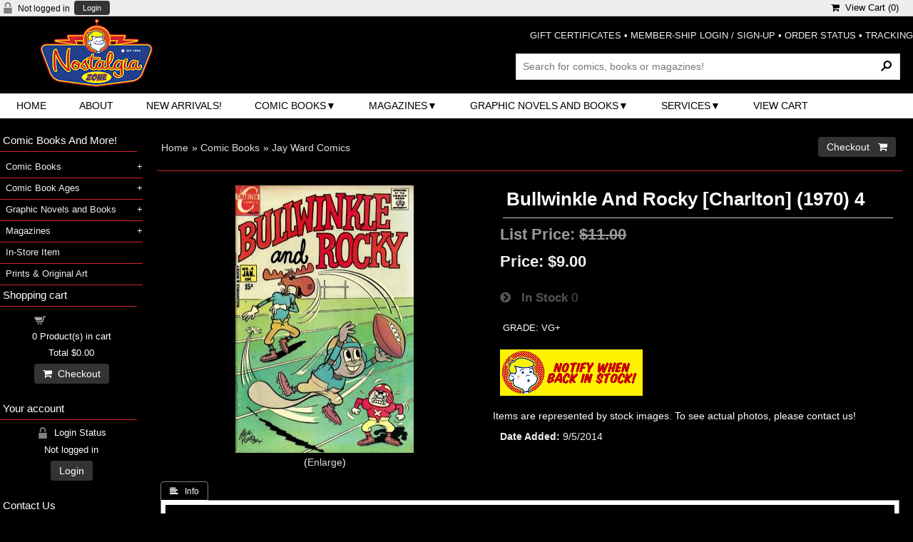

--- FILE ---
content_type: text/html
request_url: https://www.nostalgiazone.com/proddetail.asp?prod=BullwinkleRocky%281970%290004%28C%29JayW
body_size: 55574
content:
<!DOCTYPE html>
<html><!-- #BeginTemplate "Templates/project.dwt" --><!-- DW6 -->
<head>

<meta charset="utf-8">
<meta name="viewport" content="width=device-width, initial-scale=1">
<!-- #BeginEditable "doctitle" -->
<title>Nostalgia Zone Buy, Sell and Trade: Bullwinkle And Rocky [Charlton] (1970) 4</title>
<meta name="Description" content="GRADE: VG+">
<!-- #EndEditable -->
<script async src="https://www.googletagmanager.com/gtag/js?id=G-JQDS2BBZEC"></script><script>	window.dataLayer = window.dataLayer || [];	function gtag(){dataLayer.push(arguments);}	gtag('js', new Date());	gtag('config', 'G-JQDS2BBZEC');</script>

<link href="css/ectcart.css?ver=116202582412AM" rel="stylesheet" type="text/css" />
<script src="js/ectcart.js?ver=116202582412AM"></script>

<link href="css/ectstylebase.css?ver=116202582412AM" rel="stylesheet" type="text/css" />

<link href="css/ectstyleproduct2.css?ver=116202582412AM" rel="stylesheet" type="text/css" />

<link href="css/ectstyleqbuy1.css?ver=116202582412AM" rel="stylesheet" type="text/css" />

<link href="css/ectstyledetails1.css?ver=116202582412AM" rel="stylesheet" type="text/css" />
<style>div.reviewprod,div.scwrap,div.scprice,div.sccarttotal,div.minicartcnt,div.ectsoftwrapper,div.qbuywrapper,div.tabpanelcontent,ul.TabbedPanelsTabGroup > li.TabbedPanelsTab,div.minimailsignup,select.prodfilter:not([multiple]), select.prodoption:not([multiple]){background-color:#000;color: #FFF;}a.ectlink:link,a.ectlink:visited,a.ectlink:active,li.ectmenuhassub1 > a{color:#EEE;}div.detaildescription,div.detailshortdescription{color:#FFF;background-color:#000}div.detailname h1{color:#FFF;}div.prodprice,div.prodid,div.prodcurrency,div.prodsku,div.proddateadded,div.prodmanufacturer,div.proddescription,div.ectbreadcrumb,div.catdesc{color:#EEE;}div.detailprice,div.detailid,div.detailcurrency,div.detailsku,div.detaildateadded,div.detailmanufacturer,div.reviews,div.previousnext,div.optiontext{color:#EEE;}div.category{width:49%;}
@media screen and (max-width: 800px) {div.category{width:99%;}}
div.product{width:32.3333333333333%;}
@media screen and (max-width: 800px) {div.product{width:49%;}}
@media screen and (max-width: 480px) {div.product{width:99%;}}
</style>
<link href="css/style.css" rel="stylesheet">
<link rel="stylesheet" href="https://cdnjs.cloudflare.com/ajax/libs/font-awesome/4.7.0/css/font-awesome.min.css">
<!-- #BeginEditable "head" -->
<meta property="og:type" content="product" />
<meta property="og:image" content="https://www.nostalgiazone.com/prodimages/large/BullwinkleRocky(1970)0004(C)JayW-1.jpg">

<link href="SpryAssets/SpryTabbedPanels.css" rel="stylesheet" type="text/css" />
<script src="SpryAssets/SpryTabbedPanels.js"></script>
<!-- #EndEditable -->
<script>
	ect_megamenu('#FFF');
</script>
</head>

<body>
<div id="maincontainer">
  <div class="topsocial">
    <div class="topleftlinks">
      
<script>
var sfextensionabs='asp',
	xxPlsEntr="Please enter a value in the field",xxValEm="Please enter a valid email address.",xxRecapt="Please show you are a real human by completing the reCAPTCHA test",xxEFEm="Your Email",
	xxEFNam="Your Name",xxEFCmt="Your Comments",xxContUs="Contact Us",xxAskQue="&#xf27a; &nbsp;&nbsp;Ask A Question",xxCUBlur="Ask us a question about any of our store products or services and we\'ll get back to you right away.",
	xxEmFrnd="&#xf0e0; &nbsp;&nbsp;Email A Friend",xxEFBlr="Let your friends know all about the great deals that are on offer at this site. Just fill in the details below and click &quot;Send&quot;.",xxAccSuc="Your account was created successfully",xxMinLen="Please enter at least 6 characters in the field",
	xxAQBlr="Ask us a question about any of our store products and we'll get back to you right away.",xxPwd="Password",xxNow="now",xxInSecs="in %s seconds",xxName="Full Name",
	xxFulNam="This message will not be shown again.\nPlease be sure to enter your first and last name in the field",xxLOSuc="You have logged out successfully!",xxLISuc="Login Successful!",xxMesSuc="Your message was delivered successfully.";
var clientaddressoncreateacct=false,extraclientfield1="",extraclientfield2="",
	extraclientfield1required=false,extraclientfield2required=false,
	loginhash='3c047f3a52c6778cbdc83d966e3f2574aef772c11a3befda840bdf18c8572559',
	customeraccounturl="",
	recaptchasitekey='',nacaptchawidgetid='',nacaptchaok=false,nacaptcharesponse=false,contactcaptchawidgetid='',contactcaptchaok=false,contactcaptcharesponse=false,askqproductid='',
	lastloginattempt,checkedfullname=false,contactusthanks="",emailfriendthanks="",askaquestionthanks="",
	recaptchaenabled2=false,recaptchaenabled8=false,nocustomerloginpwlimit=false,
	nomailinglist=false,
	storeurlssl="",checkoutmode="",
	clientloginref="",clientloginref_sess="",

	loginrefurl=[];
</script>
<div id="softopaquediv" class="ectopaque" style="display:none" onclick="if(event.target==this)hideaccounts()" tabindex="0"><div class="ectsoftwrapper"><div class="scart scclose" role="img" onclick="hideaccounts()" title="Close Window"></div>
<div style="display:none;text-align:center" id="ectsoftpreload"><img style="margin:30px" src="images/preloader.gif" alt="Loading" class="ectpreloader"><br><br><input style="font-size:16px" class="ectbutton" type="button" value="Pause" onclick="document.getElementById('ectloadinggif').src='images/preloader.png'"></div>
<div id="ectsfsuccess" class="ectsfsuccess"></div>
<div class="sfcontact" id="ectcontactdiv" style="display:none">
<div class="softformheader" id="cuheader"></div>
<div id="contactblurb" class="contactblurb"></div>
<div class="ectsf2col"><div class="redstar"><label class="ectlabel" for="yourname">Your Name</label></div><div><input type="text" id="yourname" placeholder="Your Name" aria-required="true"></div></div>
<div class="ectsf2col"><div class="redstar"><label class="ectlabel" for="youremail">Your Email</label></div><div><input type="text" id="youremail" placeholder="Your Email" aria-required="true"></div></div>
<div class="ectsf2col"><div class="redstar"><label class="ectlabel" for="yourcomments">Your Comments</label></div><div><textarea class="softcomments" id="yourcomments" placeholder="Your Comments" aria-required="true"></textarea></div></div>
<div class="softformsend"><button type="button" class="ectbutton " id="contactsend" onclick="">Send</button><button type="button" class="ectbutton" onclick="hideaccounts()">Close Window</button></div>
</div>
<div class="sflogin" id="loginacctdiv" style="display:none">
<div class="softformheader" id="liaccterrordiv">Login Details</div>
<div class="ectsf2col"><div class="redstar"><label class="ectlabel" for="liemail">Email</label></div><div><input type="email" id="liemail" placeholder="Email" aria-required="true" disabled></div></div>
<div class="ectsf2col"><div class="redstar"><label class="ectlabel" for="lipass">Password</label></div><div><input type="password" id="lipass" placeholder="Password" aria-required="true" autocomplete="off"></div></div>
<div class="ectsf2col"><div class="softformjright"><input type="checkbox" class="ectcheckbox" id="licook"></div><div><label class="ectlabel" for="licook">Remember login on this computer?</label></div></div>
<div class="softformsend"><input type="button" value="Submit" class="ectbutton cartaccountlogin" id="cartaccountlogin" onclick="checkloginaccount()"><input type="button" value="New Account" class="ectbutton newaccount" onclick="displaynewaccount()"><input type="button" value="Forgot Password?" class="ectbutton forgotpassword" onclick="ectgonoabs('clientlogin.asp?mode=lostpassword')"></div>
</div>
<div class="sfnewaccount" id="newacctdiv" style="display:none">
<div class="softformheader" id="accounterrordiv">New Account</div>
<div class="ectsf2col"><div class="redstar"><label class="ectlabel" for="naname">Full Name</label></div><div><input type="text" id="naname" placeholder="Full Name" aria-required="true"></div></div>
<div class="ectsf2col"><div class="redstar"><label class="ectlabel" for="naemail">Email</label></div><div><input type="email" id="naemail" placeholder="Email" aria-required="true"></div></div>
<div class="ectsf2col"><div class="redstar"><label class="ectlabel" for="pass">Password</label></div><div><input type="password" id="pass" placeholder="Password" autocomplete="off" aria-required="true"></div></div>
<div class="ectsf2col">
<div class="softformjright"><input type="checkbox" class="ectcheckbox" id="allowemail" value="ON"></div>
<div><label class="ectlabel" for="allowemail">Allow Promotional Emails</label><div class="cartacclogineverdivulge">(We will never divulge your email to a 3rd party)</div></div>
</div>
<div class="softformsend"><input type="button" value="Create Account" class="ectbutton createaccount" onclick="checknewaccount()"></div>
</div>
</div>
</div>
<script>document.body.appendChild(ectById("softopaquediv"));</script>
<div class="minicartoneline">
	<div class="minicartoneline1"><img src="images/minipadlock.png" alt=""></div>

	<div class="minicartoneline2">Not logged in</div>
	<div class="minicartoneline3"><button type="button" class="ectbutton ectlink mincart" onclick="displayloginaccount()">Login</button></div>

</div>

    </div>
    
<div class="ectdp_minicartmainwrapper_ct" id="ectdp_minicartmainwrapper_ct">

<div class="ectdp_minicartmainwrapper">
    
	<div class="minicartcnt_dp ectdp_minicartopen" onmouseover="domcopen()" onmouseout="startmcclosecount()">
	<img src="images/arrow-down.png" style="vertical-align:text-top;" width="16" height="16" alt="Shopping cart" /> &nbsp;<a class="ectlink mincart" href="https://www.nostalgiazone.com/cart.asp"><i class="w3-margin-right fa  fa-shopping-cart"></i> &nbsp;View Cart (<span class="ectMCquant">0</span>)</a>
	</div>
    <div class="ectdp_minicartcontainer" id="ectdp_minicartcontainer" style="display:none;" onmouseover="domcopen()" onmouseout="startmcclosecount()">
<div class="minicartcnt_dp ectdp_empty">Your shopping cart is currently empty</div><div class="minicartcnt_dp"><button type="button" class="ectbutton dpminicartclose" onclick="domcclose()"><i class="w3-margin-right fa fa-close"></i> &nbsp;Close</button></div>
    </div>
</div>

</div>
<script>
var mctmrid=0,ajaxobj,ajaxobjrf;
function domcopen(){
	clearTimeout(mctmrid);
	document.getElementById('ectdp_minicartcontainer').style.display='';
}
function domcclose(){
	document.getElementById('ectdp_minicartcontainer').style.display='none';
}
function startmcclosecount(){
	mctmrid=setTimeout("domcclose()",400);
}
function mcpagerefresh(){
	if(ajaxobj.readyState==4){
		//document.getElementById('ectdp_minicartmainwrapper_ct').innerHTML=ajaxobj.responseText;
		document.location.reload();
	}
}
function refreshmcwindow(){
	if(ajaxobjrf.readyState==4){
		//alert(ajaxobjrf.responseText);
		document.getElementById('ectdp_minicartmainwrapper_ct').innerHTML=ajaxobjrf.responseText;
	}
}
function dodeleteitem(cartid){
	ajaxobj=window.XMLHttpRequest?new XMLHttpRequest():new ActiveXObject("MSXML2.XMLHTTP");
	ajaxobj.onreadystatechange=mcpagerefresh;
	ajaxobj.open("GET", "vsadmin/miniajaxdropdowncart.asp?action=deleteitem&cartid="+cartid,true);
	ajaxobj.setRequestHeader("Content-type","application/x-www-form-urlencoded");
	ajaxobj.send('');
}
function dorefreshmctimer(){
	setTimeout("dorefreshmc()",1000);
}
function dorefreshmc(){
	ajaxobjrf=window.XMLHttpRequest?new XMLHttpRequest():new ActiveXObject("MSXML2.XMLHTTP");
	ajaxobjrf.onreadystatechange=refreshmcwindow;
	ajaxobjrf.open("GET", "vsadmin/miniajaxdropdowncart.asp?action=refresh",true);
	ajaxobjrf.setRequestHeader("Content-type","application/x-www-form-urlencoded");
	ajaxobjrf.send('');
}
function addOnclick(elem, func) {
    var old=elem.onclick;
    if(typeof elem.onclick!='function'){
        elem.onclick=func;
    }else{
        elem.onclick=function(){
            if(old) old();
            func();
        };        
    }
}
function addbuttonclickevent(){
	var buybuttons=document.getElementsByClassName('buybutton');
	for(var i = 0; i < buybuttons.length; i++) {
		var buybutton=buybuttons[i];
		addOnclick(buybutton, dorefreshmctimer);
	}
}
if(window.addEventListener){
	window.addEventListener("load",addbuttonclickevent);
}else if(window.attachEvent)
    window.attachEvent("load", addbuttonclickevent);
</script>

  </div>
  <div id="header">
      <div class="logo"> <img src="images/logo.gif" width="270" height="96" border="0" alt="logo" /> </div>
      <div class="hdrR"> <span class="toptextlinks"> <a href="giftcertificate.asp">GIFT CERTIFICATES</a> &bull; <a href="clientlogin.asp">MEMBER-SHIP LOGIN / SIGN-UP</a> &bull; <a href="orderstatus.asp">ORDER STATUS</a> &bull; <a href="tracking.asp">TRACKING</a><br />
        <br />
        </span>
        <div class="searchbox">
          <div class="search_bg">
            <form method="post" action="search.asp">
              <input type="hidden" name="posted" value="1">
              <input type="hidden" name="nobox" value="true">
              <input type="text" name="stext" class="search_text" placeholder="Search for comics, books or magazines!" aria-label="Search Products" aria-label="Search Products">
              <input type="submit" class="search_button" value="&#160;">
            </form>
          </div>
        </div>
      </div>
      <div class="clr"></div>

      <div class="menu-container">
			<!-- mega menu start -->
				        <nav class="ectmegamenu">
				          <ul>
				            <!-- 3 links, no drop downs -->
				            <li><a href="default.asp">Home</a></li>
				            <li><a href="about.asp">About</a></li>
				            <li><a href="products.asp?cat=New+Arrivals%21&sortby=9&filter=">New Arrivals!</a></li>
			            <!-- third mega menu display - 1 column -->
				            <li><a href="categories.asp?cat=Comic+Books">Comic Books</a>
				              <ul>
				                <li><a href="products.asp?cat=3D+Comics">3D Comics</a></li>
				                <li><a href="products.asp?cat=ACG+Comics">ACG Comics</a></li>
				                <li><a href="products.asp?cat=Alt-Indie+Comics+(F+to+NM)">Alt-Indie Comics (F to NM)</a></li>
				                <li><a href="products.asp?cat=Alt-Indie+Comics+(Graded)">Alt-Indie Comics (Graded)</a></li>
				                <li><a href="products.asp?cat=Archie+Comics">Archie Comics</a></li>
				                <li><a href="products.asp?cat=Archie+Comic+Digests">Archie Comic Digests</a></li>
				                <li><a href="products.asp?cat=Archie+Non-Humor+Comics">Archie Non-Humor Comics</a></li>
				                <li><a href="products.asp?cat=Atlas+%2F+Pre-Hero+Marvel+Comics">Atlas / Pre-Hero Marvel Comics</a></li>
				                <li><a href="products.asp?cat=Atlas+%2F+Seaboard+Comics">Atlas / Seaboard Comics</a></li>
				                <li><a href="products.asp?cat=Car+Comics">Car Comics</a></li>
				                <li><a href="products.asp?cat=Charlton+Comics">Charlton Comics</a></li>
				                <li><a href="products.asp?cat=Classics+Illustrated+Comics">Classics Illustrated Comics</a></li>
				                <li><a href="products.asp?cat=Comic+Reprints">Comic Reprints</a></li>
				                <li><a href="products.asp?cat=Crime+Comics">Crime Comics</a></li>
				                <li><a href="products.asp?cat=DC+Comics+(F+to+NM)">DC Comics (F to NM)</a></li>
				                <li><a href="products.asp?cat=DC+Comics+(Graded)">DC Comics (Graded)</a></li>
				                <li><a href="products.asp?cat=DC+Comic+Digests">DC Comic Digests</a></li>
				                <li><a href="products.asp?cat=DC+Humor+Comics">DC Humor Comics</a></li>
				                <li><a href="products.asp?cat=DC+%2F+Whitman+Comics">DC / Whitman Comics</a></li>
				                <li><a href="products.asp?cat=Dell+%2F+Gold+Key+%2F+Whitman+Comics">Dell / Gold Key / Whitman Comics</a></li>
				                <li><a href="products.asp?cat=Dennis+The+Menace+Comics">Dennis The Menace Comics</a></li>
				                <li><a href="products.asp?cat=Dennis+The+Menace+Comic+Digests">Dennis The Menace Comic Digests</a></li>
				                <li><a href="products.asp?cat=Disney+Comics+(F+to+NM)">Disney Comics (F to NM)</a></li>
				                <li><a href="products.asp?cat=Disney+Comics+(Graded)">Disney Comics (Graded)</a></li>
				                <li><a href="products.asp?cat=Disney+Comic+Digests">Disney Comic Digests</a></li>
				                <li><a href="products.asp?cat=Disney+Comic+Digests">Disney Movie Comics</a></li>
				                <li><a href="products.asp?cat=EC+Comics">EC Comics</a></li>
				                <li><a href="products.asp?cat=EC+Comics+Reprint+(F+to+NM)">EC Comics Reprint (F to NM)</a></li>
				                <li><a href="products.asp?cat=EC+Comics+Reprint+(Graded)">EC Comics Reprint (Graded)</a></li>
				                <li><a href="products.asp?cat=Fawcett+Comics">Fawcett Comics</a></li>
				                <li><a href="products.asp?cat=Felix+The+Cat+Comics">Felix The Cat Comics</a></li>
				                <li><a href="products.asp?cat=Fiction+House+Comics">Fiction House Comics</a></li>
				                <li><a href="products.asp?cat=Foreign+Comics">Foreign Comics</a></li>
				                <li><a href="products.asp?cat=Giveaway+Comics">Giveaway Comics</a></li>
				                <li><a href="products.asp?cat=Gold+Key+Comic+Digests">Gold Key Comic Digests</a></li>
				                <li><a href="products.asp?cat=Harvey+Comics">Harvey Comics</a></li>
				                <li><a href="products.asp?cat=Harvey+Non-Humor+Comics">Harvey Non-Humor Comics</a></li>
				                <li><a href="products.asp?cat=Horror+Comics">Horror Comics</a></li>
				                <li><a href="products.asp?cat=Humor+Comics">Humor Comics</a></li>
				                <li><a href="products.asp?cat=Image+Comics">Image Comics</a></li>
				                <li><a href="products.asp?cat=Jay+Ward+Comics">Jay Ward Comics</a></li>
				                <li><a href="products.asp?cat=Lev+Gleason+Comics">Lev Gleason Comics</a></li>
				                <li><a href="products.asp?cat=King+Comics">King Comics</a></li>
				                <li><a href="products.asp?cat=Marvel+Comics+(F+to+NM)">Marvel Comics (F to NM)</a></li>
				                <li><a href="products.asp?cat=Marvel+Comics+(Graded)">Marvel Comics (Graded)</a></li>
				                <li><a href="products.asp?cat=Marvel+Comic+Digests">Marvel Comic Digests</a></li>
				                <li><a href="products.asp?cat=Miscellaneous+Comics">Miscellaneous Comics</a></li>
				                <li><a href="products.asp?cat=Movie+Comics">Movie Comics</a></li>
				                <li><a href="products.asp?cat=Music+Comics">Music Comics</a></li>
				                <li><a href="products.asp?cat=Mystery+and+Suspense+Comics">Mystery and Suspense Comics</a></li>
				                <li><a href="products.asp?cat=Newspaper+Strip+Comic+Reprints">Newspaper Strip Comic Reprints</a></li>
				                <li><a href="products.asp?cat=Paul+Terry+Comics">Paul Terry Comics</a></li>
				                <li><a href="products.asp?cat=The+Phantom+Comics">The Phantom Comics</a></li>
				                <li><a href="products.asp?cat=Quality+Comics">Quality Comics</a></li>
				                <li><a href="products.asp?cat=Religious+Comics">Religious Comics</a></li>
				                <li><a href="products.asp?cat=Romance+Comics">Romance Comics</a></li>
				                <li><a href="products.asp?cat=Sports+Comics">Sports Comics</a></li>
				                <li><a href="products.asp?cat=Star+Wars+Comics">Star Wars Comics</a></li>
				                <li><a href="products.asp?cat=Tower+Comics">Tower Comics</a></li>
				                <li><a href="products.asp?cat=Treasury-Size+Comics">Treasury-Size Comics</a></li>
				                <li><a href="products.asp?cat=TV+Comics">TV Comics</a></li>
				                <li><a href="products.asp?cat=Underground+Comics">Underground Comics</a></li>
				                <li><a href="products.asp?cat=Under-Sized+Comics">Under-Sized Comics</a></li>
				                <li><a href="products.asp?cat=War+Comics">War Comics</a></li>
				                <li><a href="products.asp?cat=Western+Comics">Western Comics</a></li>
				              </ul>
				            </li>
				            <!-- third mega menu display - 1 column -->
				            <li><a href="categories.asp?cat=Magazines">Magazines</a>
				              <ul>
				                <li><a href="products.asp?cat=Fanzines+and+Oversize">Fanzines and Oversize</a></li>
				                <li><a href="products.asp?cat=Foreign+Magazines">Foreign Magazines</a></li>
				                <li><a href="products.asp?cat=Magazines">Magazines</a></li>
				              </ul>
				            </li>
				            <!-- third mega menu display - 1 column -->
						    <li><a href="categories.asp?cat=Graphic+Novels+and+Books">Graphic Novels and Books</a>
							  <ul>
								<li><a href="products.asp?cat=Activity+Books">Activity Books</a></li>
								<li><a href="products.asp?cat=Over-Sized+Books">Over-Sized Books</a></li>
								<li><a href="products.asp?cat=Paperback+Books">Paperback Books</a></li>
							  </ul>
				            </li>
				            <!-- third mega menu display - 1 column -->
				            <li><a href="#">Services</a>
				              <ul>
				                <li><a href="clientlogin.asp">Your Account</a></li>
				                <li><a href="orderstatus.asp">Order Status</a></li>
				                <li><a href="tracking.asp">Order tracking</a></li>
				                <li><a href="giftcertificate.asp">Gift Certificates</a></li>
				              </ul>
				            </li>
				            <!-- single link display -->
				            <li><a href="cart.asp">View Cart</a></li>
				          </ul>
				        </nav>
    	<!-- mega menu end -->
    </div>
  </div>
  <div id="mainwrapper">
    <div id="maincontent" role="main"> <!-- #BeginEditable "Body" -->
<div class="store">
<script src="https://www.paypal.com/sdk/js?client-id=BAAfU2-nUkeq_6OynLtAu5GaEWoAT4UqMeriNe1CdK4Zjgwp5wrE1kBCnXPM20OZuQqDNzBiTI_-As0htI&currency=USD&components=messages" data-partner-attribution-id="EcommerceTemplates_Ecom_PPCP"></script>

<div id="notifyinstockcover" class="ectopaque" style="display:none" onclick="if(event.target==this)this.style.display='none'" tabindex="0">
	<div class="ectsoftwrapper"><div class="scart scclose" role="img" onclick="closeinstock()" title="Close Window"></div>
		<div class="softformheader">We're really sorry...</div>
		<div style="margin:20px;text-align:center"><h2>We don't currently have that one in stock</h2></div>
		<div style="padding:20px;text-align:center;font-weight:bold;">Please add your email and we'll notify you when it's back</div>
		<div style="padding:20px;" class="ectsf2col"><div><label class="ectlabel" for="nsemailadd">Email</label></div><div><input class="ectinput" id="nsemailadd" type="text"></div></div>
		<div class="softformsend"><input type="button" class="ectbutton" value="Email Me" onclick="regnotifystock()"></div>
	</div>
</div>
<input type="hidden" id="hiddencurr" value="$0.00"><div id="opaquediv" class="ectopaque" style="display:none" onclick="if(event.target==this)this.style.display='none'" tabindex="0"></div><script>
/* <![CDATA[ */
var xxAddWiL="The following items have been added to the wish list: ",xxBakOpt="Some of these options are not currently in stock but are available to back order.",xxCarCon="Cart contents",xxClkHere="click here",xxClsWin="Close Window",xxCntShp="Continue Shopping",xxCntTax="Country Tax",xxDigits="Please enter only digits in this field.",xxDscnts="Discounts",xxEdiOrd="Edit Order",xxEntMul="Please enter a quantity for at least one option.",xxHasAdd="has been added",xxInStNo="You will be notified by email when the product is back in stock.",xxInvCha="The following characters are invalid:",xxListPrice="<div class=\"origprice\">List Price: <span class=\"liststrike\">%s</span></div>",xxAddToC="&#xf290; &nbsp;&nbsp;Add to Cart",xxNotBaS="Notify when back in stock",xxNotSto="The following product isn't currently available in our store",xxBakOrd="Back Order &nbsp;&nbsp;&#xf290;",xxOpSkTx=" (%s)",xxOptOOS="I'm sorry, that particular option is currently out of stock",xxOutStok="Out&nbsp;of&nbsp;Stock",xxPrd255="Please enter a maximum of 255 chars in the field indicated.",xxPrdChs="Please choose from the available product options.",xxPrdEnt="Please enter a value where indicated.",xxPrice="Price",xxSCAdOr="The following items have been added to your order.",xxSCBakO="Item not currently in stock but placed on back order - select &quot;Edit Order&quot; to modify purchase.",xxSCCarT="Cart total",xxSCItem="item(s)",xxSCStkW="STOCK WARNING: Low stock on selected item, please click &quot;Edit Order&quot; to accept stock level.",xxCOTxt="Checkout &nbsp;&nbsp;&#xf07a;",xxValEm="Please enter a valid email address.";
var currencyseparator=' ',extension='.asp',extensionabs='asp',imgsoftcartcheckout='<input type="button" value="Checkout &nbsp;&nbsp;&#xf07a;" class="ectbutton sccheckout" onclick="ectgonoabs(\'cart.asp\')">',notifybackinstock=true,pricezeromessage="",showinstock=true,showtaxinclusive=0,storeurlssl='https://www.nostalgiazone.com/',tax=0,txtcollen=8000,usestockmanagement=true,yousavetext="",zero2dps='0.00',currFormat1='',currFormat2='',currFormat3='',currSymbol1='',currSymbol2='',currSymbol3='',currRate1=0,currRate2=0,currRate3=0;

function updateoptimage(theitem,themenu,opttype){
var imageitemsrc='',mzitem,theopt,theid,imageitem,imlist,imlistl,fn=window['updateprice'+theitem];
fn();
if(opttype==1){
	theopt=document.getElementsByName('optn'+theitem+'x'+themenu);
	for(var i=0; i<theopt.length; i++){
		if(theopt[i].checked)theid=theopt[i].value;
		ectremoveclass(theopt[i],'ectwarning');
	}
}else{
	theopt=ectById('optn'+theitem+'x'+themenu);
	ectremoveclass(theopt,'ectwarning');
	theid=theopt.options[theopt.selectedIndex].value;
}

	if(imageitem=ectById((globalquickbuyid!==''?'qb':'prod')+"image"+theitem)){
		if(altimage_small!=''){
			if(typeof(imageitem.src)!='unknown')imageitem.src=vsdecimg(altimage_small);
		}else if(aIM[theid]){
			if(typeof(imageitem.src)!='unknown')imageitem.src=vsdecimg(aIM[theid]);
		}
	}
	altimage_small='';
	altimage_large='';
}
function updateprodimage2(isqb,theitem,isnext){
var imlist=pIM[theitem];
if(!pIX[theitem])pIX[theitem]=0;
if(isnext) pIX[theitem]++; else pIX[theitem]--;
if(pIX[theitem]<0) pIX[theitem]=imlist.length-1;
if(pIX[theitem]>=imlist.length) pIX[theitem]=0;
if(ectById((isqb?'qb':'prod')+"image"+theitem)){
	var telem=ectById((isqb?'qb':'prod')+"image"+theitem);
	var imgsrc=vsdecimg(imlist[pIX[theitem]]);
	var fileext=imgsrc.split('.').pop().toLowerCase();
	telem.src='';
	if(ectisvideoext(fileext)){
		if(telem.nodeName.toUpperCase()!='VIDEO') telem=swapimgandvideoelem(telem,'video');
	}else{
		if(telem.nodeName.toUpperCase()!='IMG') telem=swapimgandvideoelem(telem,'img');
	}
	telem.src=imgsrc;
}
ectById((isqb?'qb':'extra')+"imcnt"+theitem).innerHTML=pIX[theitem]+1;

return false;
}

/* ]]> */
</script>
<script>
/* <![CDATA[ */pIX[999]=0;pIM[999]=['prodimages/giant/BullwinkleRocky(1970)0004(C)JayW-1.jpg'];
function showgiantimage(){

document.getElementById('giantimgspan').style.display='';
document.getElementById('mainbodyspan').style.display='none';
displayprodimagenum(999,pIX[0]?pIX[0]:0);

}
function hidegiantimage(){
document.getElementById('giantimgspan').style.display='none';
document.getElementById('mainbodyspan').style.display='';
return(false);
}
function showgiantrightleft(doshow){
	document.getElementById('giantimgleft').style.display=document.getElementById('giantimgright').style.display=doshow?'':'none';
}
function displayprodimagenum(theitem,imagenum){
var imlist=pIM[theitem];
pIX[theitem]=imagenum;
if(document.getElementById("prodimage"+theitem)){
	var telem=document.getElementById("prodimage"+theitem);
	var imgsrc=vsdecimg(altimage_large!=''?altimage_large:imlist[pIX[theitem]]);
	var fileext=imgsrc.split('.').pop().toLowerCase();
	telem.src='';
	if(ectisvideoext(fileext)){
		if(telem.nodeName.toUpperCase()!='VIDEO') telem=swapimgandvideoelem(telem,'video');
	}else{
		if(telem.nodeName.toUpperCase()!='IMG') telem=swapimgandvideoelem(telem,'img');
	}
	telem.src=imgsrc;
}
if(document.getElementById("extraimcnt"+theitem))document.getElementById("extraimcnt"+theitem).innerHTML=pIX[theitem]+1;
return false;
}
/* ]]> */
</script>

<div id="giantimgspan" class="ectopaque" style="display:none" onclick="if(event.target==this)hidegiantimage()" tabindex="0">
	<div class="giantimgdiv" style="display:flex;background-color:#FFFFFF;width:98%;height:97%;margin:1%;border-radius:8px;box-shadow:5px 5px 2px #666;overflow-x:auto">

		<div class="giantimg" style="margin:3px 10px 4px 4px;flex-grow:1">
			<div class="giantimgheader">
				<div class="giantimgclose scclose" role="img" onclick="hidegiantimage()" title="Close Window"></div>
				<div class="giantimgname" style="text-align:center;margin:9px;font-size:1.3em"><a href="#" onclick="return hidegiantimage()">Bullwinkle And Rocky [Charlton] (1970) 4</a></div>
			</div>
			<div style="position:relative;display:inline-block">
				<img class="giantimage allprodimages" id="prodimage999" src="" alt="Bullwinkle And Rocky [Charlton] (1970) 4">

			</div>
		</div>
		<div style="clear:both;margin-bottom:10px"></div>
	</div>
</div>
<div id="mainbodyspan" class="proddetail BullwinkleRocky(1970)0004(C)JayW" itemscope itemtype="http://schema.org/Product"><link itemprop="mainEntityOfPage" href="proddetail.asp?prod=BullwinkleRocky%281970%290004%28C%29JayW"><form method="post" id="ectform0" action="cart.asp" onsubmit="return formvalidator0(this)"><script>/* <![CDATA[ */function formvalidator0(theForm){
var fvsuccess=true;
if(fvsuccess) gtag("event","add_to_cart",{ currency:'USD',value:9.00,items:[{item_id:'BullwinkleRocky(1970)0004(C)JayW',item_name:'Bullwinkle And Rocky [Charlton] (1970) 4',index:0,item_category:'Jay Ward Comics',price:9.00,quantity:1}]});
return(fvsuccess);}
/* ]]> */</script><div class="catnavandcheckout catnavdetail"><div class="catnavigation catnavdetail"><a class="ectlink" href="categories.asp">Home</a><div class="ectbreadcrumb">&raquo; <a class="ectlink" href="categories.asp?cat=Comic+Books">Comic Books</a></div><div class="ectbreadcrumb">&raquo; <a class="ectlink" href="products.asp?cat=Jay+Ward+Comics">Jay Ward Comics</a></div></div>
<div class="catnavcheckout"><input type="button" value="Checkout &nbsp;&nbsp;&#xf07a;" class="ectbutton checkoutbutton" onclick="ectgonoabs('cart.asp')"></div></div>
<div itemprop="image" itemscope itemtype="https://schema.org/ImageObject" class="detailimage allprodimages ectnomagicimage"><img itemprop="url" id="prodimage0" class="detailimage allprodimages" src="prodimages/large/BullwinkleRocky(1970)0004(C)JayW-1.jpg" alt="Bullwinkle And Rocky [Charlton] (1970) 4"><div class="imagenavigator detailimagenavigator">&nbsp; <span class="extraimage extraimgnumof"><a class="ectlink" href="javascript:showgiantimage()">Enlarge</a></span> &nbsp;</div></div><div class="detailname"><h1 itemprop="name">Bullwinkle And Rocky [Charlton] (1970) 4</h1></div><div class="detaillistprice" id="listdivec0"><div class="origprice">List Price: <span class="liststrike">$11.00</span></div></div><div class="detailprice" itemprop="offers" itemscope itemtype="http://schema.org/Offer"><meta itemprop="priceCurrency" content="USD"><strong>Price:</strong> <span class="price" id="pricediv0" itemprop="price" content="9.00">$9.00</span><link itemprop="url" href="proddetail.asp?prod=BullwinkleRocky%281970%290004%28C%29JayW"> <div data-pp-message data-pp-amount="9" class="paylaterquote detailpaylaterquote"></div>
</div><div class="detailinstock"><span class="detailinstocklabel"><i class="w3-margin-right fa fa-chevron-circle-right"></i> &nbsp;&nbsp;In Stock</span> 0</div><div class="detailshortdescription">GRADE: VG+</div><div class="addtocart detailaddtocart detailoutofstock"><img style="cursor:pointer" src="images/notify.gif" class="notifystock detailnotifystock" onclick="return notifyinstock(false,'BullwinkleRocky(1970)0004(C)JayW','BullwinkleRocky(1970)0004(C)JayW',0)" alt="Notify when back in stock"></div><div class="detailcontentregion detailregionid1">Items are represented by stock images. To see actual photos, please contact us!</div>
<div class="detaildateadded"><div class="detaildateaddedlabel">Date Added</div><div class="detaildateaddeddate">9/5/2014</div></div><div class="detaildescription detaildescriptiontabs"><div class="TabbedPanels" id="TabbedPanels1"><ul class="TabbedPanelsTabGroup"><li class="TabbedPanelsTab" tabindex="0">&#xf036;&nbsp;&nbsp;&nbsp;Info</li></ul><div class="TabbedPanelsContentGroup"><div class="tabpanelcontent" itemprop="description">GRADE: VG+<br>CONDITION NOTES: 1" CT<br>GENERAL NOTES: January 1971<br>Football cover<br>Paul Fung, Jr. art</div></div></div><script>var TabbedPanels1=new Spry.Widget.TabbedPanels("TabbedPanels1");</script></div><div class="previousnext"><a class="ectlink" href="proddetail.asp?prod=BullwinkleRocky%281962w%290024%28R%29JayW"><strong>&laquo; Previous</strong></a> | <a class="ectlink" href="proddetail.asp?prod=BullwinkleRocky%281987%290002%28Newsstand%29%28R%29JayW"><strong>Next &raquo;</strong></a></div><div class="searchwords"><div class="searchwordsheading"><i class="w3-margin-right fa fa-search"></i> Search words</div><a class="ectlink searchwords" href="search.asp?pg=1&amp;stext=Jay+Ward">Jay Ward</a> <a class="ectlink searchwords" href="search.asp?pg=1&amp;stext=January+1971">January 1971</a> <a class="ectlink searchwords" href="search.asp?pg=1&amp;stext=Football+Cover">Football Cover</a> <a class="ectlink searchwords" href="search.asp?pg=1&amp;stext=Paul+Fung">Paul Fung</a></div><div class="socialmediabuttons"><div class="socialmediabutton smaskaquestion"><input type="button" value="&#xf27a; &nbsp;&nbsp;Ask A Question" class="ectbutton smaskaquestion" onclick="displayectcontact('askquestion','BullwinkleRocky%281970%290004%28C%29JayW')"></div><div class="socialmediabutton smlinkedin"><script src="//platform.linkedin.com/in.js">lang:en_US</script><script type="IN/Share" data-url="https://www.nostalgiazone.com/proddetail.asp?prod=BullwinkleRocky%281970%290004%28C%29JayW" data-counter="right"></script></div><div class="socialmediabutton smtwitter"><script async src="https://platform.twitter.com/widgets.js"></script><a class="twitter-share-button" lang="" href="https://twitter.com/intent/tweet" data-size="default" data-url="https://www.nostalgiazone.com/proddetail.asp?prod=BullwinkleRocky%281970%290004%28C%29JayW">Tweet</a></div><div class="socialmediabutton smpinterest"><a data-pin-do="buttonBookmark" data-pin-save="true" href="https://www.pinterest.com/pin/create/button/"></a><script async defer src="//assets.pinterest.com/js/pinit.js"></script></div><div class="socialmediabutton smfacebook"><div id="fb-root"></div><script>(function(d,s,id){var js, fjs = d.getElementsByTagName(s)[0];if (d.getElementById(id)) return;js = d.createElement(s); js.id = id;js.src = "https://connect.facebook.net/en_US/sdk.js#xfbml=1&version=v3.0";fjs.parentNode.insertBefore(js, fjs);}(document, 'script', 'facebook-jssdk'));</script><div class="fb-like" data-href="https://www.nostalgiazone.com/proddetail.asp?prod=BullwinkleRocky%281970%290004%28C%29JayW" data-layout="button_count" data-action="like" data-size="small" data-show-faces="false" data-share="true"></div></div></div></form></div><script>gtag("event","view_item",{ currency:'USD',value:9,items:[{item_id:'BullwinkleRocky(1970)0004(C)JayW',item_name:'Bullwinkle And Rocky [Charlton] (1970) 4',index:1,item_category:'Jay Ward Comics',price:9}]});</script>

</div>

<!-- #EndEditable --> </div>
  </div>
  <div class="lefthand">
    <nav class="leftside">
      <div class="menutop">Comic Books And More!</div>
      <ul class="ectverticalmenu2 ectmenu1" style="list-style:none"><li id="ect0_12"><a href="#">Comic Books</a></li>
<li class="ectsub ectraq1" id="ect0_20"><a href="products.asp?cat=New+Arrivals%21">New Arrivals!</a></li>
<li class="ectsub ectraq1" id="ect0_14"><a href="products.asp?cat=3D+Comics">3D Comics</a></li>
<li class="ectsub ectraq1" id="ect0_15"><a href="products.asp?cat=ACG+Comics">ACG Comics</a></li>
<li class="ectsub ectraq1" id="ect0_60"><a href="products.asp?cat=Alt-Indie+Comics+%28F+to+NM%29">Alt-Indie Comics (F to NM)</a></li>
<li class="ectsub ectraq1" id="ect0_97"><a href="products.asp?cat=Alt-Indie+Comics+%28Graded%29">Alt-Indie Comics (Graded)</a></li>
<li class="ectsub ectraq1" id="ect0_16"><a href="products.asp?cat=Archie+Comics">Archie Comics</a></li>
<li class="ectsub ectraq1" id="ect0_18"><a href="products.asp?cat=Archie+Comic+Digests">Archie Comic Digests</a></li>
<li class="ectsub ectraq1" id="ect0_8"><a href="products.asp?cat=Archie+Gaming+Comics">Archie Gaming Comics</a></li>
<li class="ectsub ectraq1" id="ect0_17"><a href="products.asp?cat=Archie+Non-Humor+Comics">Archie Non-Humor Comics</a></li>
<li class="ectsub ectraq1" id="ect0_68"><a href="products.asp?cat=Atlas+%2F+Pre-Hero+Marvel+Comics">Atlas / Pre-Hero Marvel Comics</a></li>
<li class="ectsub ectraq1" id="ect0_71"><a href="products.asp?cat=Atlas+%2F+Seaboard+Comics">Atlas / Seaboard Comics</a></li>
<li class="ectsub ectraq1" id="ect0_21"><a href="products.asp?cat=Car+Comics">Car Comics</a></li>
<li class="ectsub ectraq1" id="ect0_22"><a href="products.asp?cat=Charlton+Comics">Charlton Comics</a></li>
<li class="ectsub ectraq1" id="ect0_23"><a href="products.asp?cat=Classics+Illustrated+Comics">Classics Illustrated Comics</a></li>
<li class="ectsub ectraq1" id="ect0_25"><a href="products.asp?cat=Comic+Reprints">Comic Reprints</a></li>
<li class="ectsub ectraq1" id="ect0_27"><a href="products.asp?cat=Crime+Comics">Crime Comics</a></li>
<li class="ectsub ectraq1" id="ect0_28"><a href="products.asp?cat=DC+Comics+%28F+to+NM%29">DC Comics (F to NM)</a></li>
<li class="ectsub ectraq1" id="ect0_92"><a href="products.asp?cat=DC+Comics+%28Graded%29">DC Comics (Graded)</a></li>
<li class="ectsub ectraq1" id="ect0_29"><a href="products.asp?cat=DC+Comic+Digests">DC Comic Digests</a></li>
<li class="ectsub ectraq1" id="ect0_31"><a href="products.asp?cat=DC+Humor+Comics">DC Humor Comics</a></li>
<li class="ectsub ectraq1" id="ect0_30"><a href="products.asp?cat=DC+%2F+Whitman+Comics">DC / Whitman Comics</a></li>
<li class="ectsub ectraq1" id="ect0_32"><a href="products.asp?cat=Dell+%2F+Gold+Key+%2F+Whitman+Comics">Dell / Gold Key / Whitman Comics</a></li>
<li class="ectsub ectraq1" id="ect0_34"><a href="products.asp?cat=Dennis+The+Menace+Comics">Dennis The Menace Comics</a></li>
<li class="ectsub ectraq1" id="ect0_58"><a href="products.asp?cat=Dennis+The+Menace+Comic+Digests">Dennis The Menace Comic Digests</a></li>
<li class="ectsub ectraq1" id="ect0_1"><a href="products.asp?cat=Digests">Digests</a></li>
<li class="ectsub ectraq1" id="ect0_89"><a href="products.asp?cat=Disney+Comics+%28F+to+NM%29">Disney Comics (F to NM)</a></li>
<li class="ectsub ectraq1" id="ect0_35"><a href="products.asp?cat=Disney+Comics+%28Graded%29">Disney Comics (Graded)</a></li>
<li class="ectsub ectraq1" id="ect0_36"><a href="products.asp?cat=Disney+Comic+Digests">Disney Comic Digests</a></li>
<li class="ectsub ectraq1" id="ect0_80"><a href="products.asp?cat=Disney+Movie+Comics">Disney Movie Comics</a></li>
<li class="ectsub ectraq1" id="ect0_37"><a href="products.asp?cat=EC+Comics">EC Comics</a></li>
<li class="ectsub ectraq1" id="ect0_38"><a href="products.asp?cat=EC+Comics+Reprint+%28F+to+NM%29">EC Comics Reprint (F to NM)</a></li>
<li class="ectsub ectraq1" id="ect0_6"><a href="products.asp?cat=EC+Comics+Reprint+%28Graded%29">EC Comics Reprint (Graded)</a></li>
<li class="ectsub ectraq1" id="ect0_41"><a href="products.asp?cat=Fawcett+Comics">Fawcett Comics</a></li>
<li class="ectsub ectraq1" id="ect0_81"><a href="products.asp?cat=Felix+The+Cat+Comics">Felix The Cat Comics</a></li>
<li class="ectsub ectraq1" id="ect0_42"><a href="products.asp?cat=Fiction+House+Comics">Fiction House Comics</a></li>
<li class="ectsub ectraq1" id="ect0_43"><a href="products.asp?cat=Foreign+Comics">Foreign Comics</a></li>
<li class="ectsub ectraq1" id="ect0_44"><a href="products.asp?cat=Giveaway+Comics">Giveaway Comics</a></li>
<li class="ectsub ectraq1" id="ect0_33"><a href="products.asp?cat=Gold+Key+Comic+Digests">Gold Key Comic Digests</a></li>
<li class="ectsub ectraq1" id="ect0_46"><a href="products.asp?cat=Harvey+Comics">Harvey Comics</a></li>
<li class="ectsub ectraq1" id="ect0_47"><a href="products.asp?cat=Harvey+Comic+Digests">Harvey Comic Digests</a></li>
<li class="ectsub ectraq1" id="ect0_48"><a href="products.asp?cat=Harvey+Non-Humor+Comics">Harvey Non-Humor Comics</a></li>
<li class="ectsub ectraq1" id="ect0_50"><a href="products.asp?cat=Horror+Comics">Horror Comics</a></li>
<li class="ectsub ectraq1" id="ect0_51"><a href="products.asp?cat=Humor+Comics">Humor Comics</a></li>
<li class="ectsub ectraq1" id="ect0_88"><a href="products.asp?cat=Humor+Digests">Humor Digests</a></li>
<li class="ectsub ectraq1" id="ect0_52"><a href="products.asp?cat=Jay+Ward+Comics">Jay Ward Comics</a></li>
<li class="ectsub ectraq1" id="ect0_53"><a href="products.asp?cat=King+Comics">King Comics</a></li>
<li class="ectsub ectraq1" id="ect0_82"><a href="products.asp?cat=Lev+Gleason+Comics">Lev Gleason Comics</a></li>
<li class="ectsub ectraq1" id="ect0_56"><a href="products.asp?cat=Marvel+Comics+%28F+to+NM%29">Marvel Comics (F to NM)</a></li>
<li class="ectsub ectraq1" id="ect0_94"><a href="products.asp?cat=Marvel+Comics+%28Graded%29">Marvel Comics (Graded)</a></li>
<li class="ectsub ectraq1" id="ect0_57"><a href="products.asp?cat=Marvel+Comic+Digests">Marvel Comic Digests</a></li>
<li class="ectsub ectraq1" id="ect0_59"><a href="products.asp?cat=Miscellaneous+Comics">Miscellaneous Comics</a></li>
<li class="ectsub ectraq1" id="ect0_61"><a href="products.asp?cat=Movie+Comics">Movie Comics</a></li>
<li class="ectsub ectraq1" id="ect0_62"><a href="products.asp?cat=Music+Comics">Music Comics</a></li>
<li class="ectsub ectraq1" id="ect0_83"><a href="products.asp?cat=Mystery+and+Suspense+Comics">Mystery and Suspense Comics</a></li>
<li class="ectsub ectraq1" id="ect0_63"><a href="products.asp?cat=Newspaper+Strip+Comic+Reprints">Newspaper Strip Comic Reprints</a></li>
<li class="ectsub ectraq1" id="ect0_65"><a href="products.asp?cat=Paul+Terry+Comics">Paul Terry Comics</a></li>
<li class="ectsub ectraq1" id="ect0_66"><a href="products.asp?cat=The+Phantom+Comics">The Phantom Comics</a></li>
<li class="ectsub ectraq1" id="ect0_72"><a href="products.asp?cat=Quality+Comics">Quality Comics</a></li>
<li class="ectsub ectraq1" id="ect0_70"><a href="products.asp?cat=Religious+Comics">Religious Comics</a></li>
<li class="ectsub ectraq1" id="ect0_69"><a href="products.asp?cat=Romance+Comics">Romance Comics</a></li>
<li class="ectsub ectraq1" id="ect0_67"><a href="products.asp?cat=Sports+Comics">Sports Comics</a></li>
<li class="ectsub ectraq1" id="ect0_96"><a href="products.asp?cat=Star+Wars+Comics">Star Wars Comics</a></li>
<li class="ectsub ectraq1" id="ect0_73"><a href="products.asp?cat=Tower+Comics">Tower Comics</a></li>
<li class="ectsub ectraq1" id="ect0_74"><a href="products.asp?cat=Treasury-Size+Comics">Treasury-Size Comics</a></li>
<li class="ectsub ectraq1" id="ect0_76"><a href="products.asp?cat=TV+Comics">TV Comics</a></li>
<li class="ectsub ectraq1" id="ect0_77"><a href="products.asp?cat=Underground+Comics">Underground Comics</a></li>
<li class="ectsub ectraq1" id="ect0_5"><a href="products.asp?cat=Under-Sized+Comics">Under-Sized Comics</a></li>
<li class="ectsub ectraq1" id="ect0_78"><a href="products.asp?cat=War+Comics">War Comics</a></li>
<li class="ectsub ectraq1" id="ect0_79"><a href="products.asp?cat=Western+Comics">Western Comics</a></li>
<li class="ectsub ectraq1" id="ect0_7"><a href="products.asp?cat=Ziff+Davis">Ziff Davis</a></li>
<li class="ectsub ectraq1" id="ect0_142"><a href="products.asp?cat=Bargain+Comics%21">Bargain Comics!</a></li>
<li id="ect0_352"><a href="#">Comic Book Ages</a></li>
<li class="ectsub ectraq1" id="ect0_353"><a href="products.asp?cat=Golden+Age+Comics">Golden Age Comics</a></li>
<li class="ectsub ectraq1" id="ect0_354"><a href="products.asp?cat=Silver+Age+Comics">Silver Age Comics</a></li>
<li class="ectsub ectraq1" id="ect0_355"><a href="products.asp?cat=Bronze+Age+Comics">Bronze Age Comics</a></li>
<li class="ectsub ectraq1" id="ect0_356"><a href="products.asp?cat=Modern+Age+Comics">Modern Age Comics</a></li>
<li id="ect0_19"><a href="#">Graphic Novels and Books</a></li>
<li class="ectsub ectraq1" id="ect0_24"><a href="products.asp?cat=Activity+Books">Activity Books</a></li>
<li class="ectsub ectraq1" id="ect0_45"><a href="products.asp?cat=Graphic+Novels+And+Books">Graphic Novels And Books</a></li>
<li class="ectsub ectraq1" id="ect0_75"><a href="products.asp?cat=Over-Sized+Books">Over-Sized Books</a></li>
<li class="ectsub ectraq1" id="ect0_64"><a href="products.asp?cat=Paperback+Books">Paperback Books</a></li>
<li id="ect0_39"><a href="#">Magazines</a></li>
<li class="ectsub ectraq1" id="ect0_40"><a href="products.asp?cat=Fanzines+and+Oversize">Fanzines and Oversize</a></li>
<li class="ectsub ectraq1" id="ect0_55"><a href="products.asp?cat=Foreign+Magazines">Foreign Magazines</a></li>
<li class="ectsub ectraq1" id="ect0_54"><a href="products.asp?cat=Magazines+%28F+to+NM%29">Magazines (F to NM)</a></li>
<li class="ectsub ectraq1" id="ect0_2"><a href="products.asp?cat=Magazines+%28Graded%29">Magazines (Graded)</a></li>
<li id="ect0_3"><a href="products.asp?cat=In-Store+Item">In-Store Item</a></li>
<li id="ect0_11"><a href="products.asp?cat=Prints+%26+Original+Art">Prints & Original Art</a></li>
</ul>
<script>
/* <![CDATA[ */
var curmen=[];var lastmen=[];var em=[];var emr=[];var emt=[];
function closecascade(men){
	var re=new RegExp('ect\\d+_');
	var theid=men.id.replace(re,'');
	var mennum=men.id.replace('ect','').replace(/_\d+/,'');
	curmen[mennum]=0;
	for(var ei in emt[mennum]){
		if(ei!=0&&emt[mennum][ei]==true&&!insubmenu(ei,mennum)){
			for(var ei2 in em[mennum]){
				if(em[mennum][ei2]==ei){
					document.getElementById('ect'+mennum+"_"+ei2).style.display='none';
				}
			}
		}
	}
	emt[mennum][theid]=false; // closed
	return(false);
}
function opencascade(men){
	var re=new RegExp('ect\\d+_');
	var theid=men.id.replace(re,'');
	var mennum=men.id.replace('ect','').replace(/_\d+/,'');
	if(emt[mennum][theid]==true) return(closecascade(men));
	curmen[mennum]=theid;
	for(var ei in em[mennum]){
		if(em[mennum][ei]==theid){
			document.getElementById('ect'+mennum+'_'+ei).style.display='block';
			emt[mennum][theid]=true; // open
		}
	}
	return(false);
}
function ectChCk(men){
return(hassubs_xxx(men)?opencascade(men):true)
}

function hassubs_xxx(men){
	var re=new RegExp('ect\\d+_');
	var theid=men.id.replace(re,'');
	var mennum=men.id.replace('ect','').replace(/_\d+/,'');
	return(hassubs(mennum,theid));
}
function hassubs(mennum,theid){
	if(emr[mennum][theid])return true;
	return false;
}
function insubmenu(mei,mid){
	if(curmen[mid]==0)return(false);
	curm=curmen[mid];
	maxloops=0;
	while(curm!=0){
		if(mei==curm)return(true);
		curm=em[mid][curm];
		if(maxloops++>10) break;
	}
	return(false);
}
function addsubsclass(mennum,menid,menutype){
	for(var ei in em[mennum]){
		emr[mennum][em[mennum][ei]]=ei;
	}
	for(var ei in em[mennum]){
		men=document.getElementById('ect'+mennum+'_'+ei);
		if(menutype=='verticalmenu2')
			men.onclick=function(){return(ectChCk(this))};
		else{
			men.onmouseover=function(){openpop(this,menutype=='verticalmenu3'?true:false)};
			men.onmouseout=function(){closepop(this)};
		}
		if(hassubs(mennum,ei))men.classList.add('ectmenuhassub'+(mennum+1));
	}
}
function opensubmenu(mennum,menid){
	if(document.getElementById('ect'+mennum+'_'+menid)){
		ectaddclass(document.getElementById('ect'+mennum+'_'+menid),'ectselected');
		curmen[mennum]=menid;
	}
	while(em[mennum][menid]){
		if(document.getElementById('ect'+mennum+'_'+em[mennum][menid]).onclick) document.getElementById('ect'+mennum+'_'+em[mennum][menid]).onclick();
		menid=em[mennum][menid];
	}
}
em[0]={12:0,20:12,14:12,15:12,60:12,97:12,16:12,18:12,8:12,17:12,68:12,71:12,21:12,22:12,23:12,25:12,27:12,28:12,92:12,29:12,31:12,30:12,32:12,34:12,58:12,1:12,89:12,35:12,36:12,80:12,37:12,38:12,6:12,41:12,81:12,42:12,43:12,44:12,33:12,46:12,47:12,48:12,50:12,51:12,88:12,52:12,53:12,82:12,56:12,94:12,57:12,59:12,61:12,62:12,83:12,63:12,65:12,66:12,72:12,70:12,69:12,67:12,96:12,73:12,74:12,76:12,77:12,5:12,78:12,79:12,7:12,142:12,352:0,353:352,354:352,355:352,356:352,19:0,24:19,45:19,75:19,64:19,39:0,40:39,55:39,54:39,2:39,3:0,11:0};emr[0]=[];emt[0]=[];curmen[0]=0;
addsubsclass(0,0,'verticalmenu2')
/* ]]> */</script>
    </nav>
    <!-- #BeginEditable "left1" --> <!-- #EndEditable -->
    <div class="leftside">
      <div class="menutop">Shopping cart</div>
      
<div class="minicart">
	<div class="minicartcnt">
	<img src="images/littlecart1.png" style="vertical-align:text-top;" width="16" height="16" alt=""> &nbsp;<a class="ectlink mincart" href="https://www.nostalgiazone.com/cart.asp">Shopping cart</a>
	</div>

	<div class="minicartcnt"><span class="ectMCquant">0</span> Product(s) in cart</div>
	<div class="mcLNitems"></div>

	<div class="ecHidDsc minicartcnt" style="display:none"><span class="minicartdsc">Discounts <span class="mcMCdsct">$0.00</span></span></div>

	<div class="minicartcnt">Total <span class="ectMCtot">$0.00</span></div>

	<div class="minicartcnt"><button type="button" class="ectbutton ectlink mincart" onclick="ectgoabs('https://www.nostalgiazone.com/cart.asp')"><i class="w3-margin-right fa  fa-shopping-cart"></i> &nbsp;Checkout</button></div>

</div>
</div>
    <div class="leftside">
      <div class="menutop">Your account</div>
      
<div class="minicart">
	<div class="minicartcnt">
	<img src="images/minipadlock.png" style="vertical-align:text-top;" alt=""> &nbsp;Login Status
	</div>

	<div class="minicartcnt">Not logged in</div>
	<div class="minicartcnt"><button type="button" class="ectbutton ectlink mincart" onclick="displayloginaccount()">Login</button></div>

</div>
</div>
    <div class="leftside">
	  <div class="menutop">Contact Us</div>
	  
<div class="minicart">
	<div class="minicartcnt"><button type="button" class="ectbutton mincart" onclick="displayectcontact('contactus','')">Contact Us</button></div>
</div>

    <div class="leftside">
      <div class="menutop">Newsletter</div>
      
<script>/* <![CDATA[ */
function mlvalidator(frm){
	var mlsuemail=document.getElementById('mlsuname');
	if(mlsuemail.value==""){
		alert("Please enter a value in the field \"Full Name\".");
		mlsuemail.focus();
		return(false);
	}
	var mlsuemail=document.getElementById('mlsuemail');
	if(mlsuemail.value==""){
		alert("Please enter a value in the field \"Email\".");
		mlsuemail.focus();
		return(false);
	}
	var regex=/[^@]+@[^@]+\.[a-z]{2,}$/i;
	if(!regex.test(mlsuemail.value)){
		alert("Please enter a valid email address.");
		mlsuemail.focus();
		return(false);
	}
	document.getElementById('mlsectgrp1').value=(document.getElementById('mlsuemail').value.split('@')[0].length);
	document.getElementById('mlsectgrp2').value=(document.getElementById('mlsuemail').value.split('@')[1].length);
	return(true);
}
/* ]]> */
</script>
<div id="ectform" class="minimailsignup">
	<form action="cart.asp" method="post" onsubmit="return mlvalidator(this)">
		<input type="hidden" name="mode" value="mailinglistsignup">
		<input type="hidden" name="mlsectgrp1" id="mlsectgrp1" value="7418">
		<input type="hidden" name="mlsectgrp2" id="mlsectgrp2" value="6429">
		<input type="hidden" name="rp" value="/proddetail.asp?prod=BullwinkleRocky%281970%290004%28C%29JayW">
		<input type="hidden" name="posted" value="1">
		<div class="minimailcontainer">
			<label class="minimailsignup" for="mlsuname">Full Name</label>
			<input class="ecttextinput minimailsignup" type="text" name="mlsuname" id="mlsuname" value="" maxlength="50">
		</div>
		<div class="minimailcontainer">
			<label class="minimailsignup" for="mlsuemail">Email</label>
			<input class="ecttextinput minimailsignup" type="text" name="mlsuemail" id="mlsuemail" value="" maxlength="50">
		</div>
		<div class="minimailcontainer">
			<input type="submit" value="Submit" class="ectbutton minimailsignup minimailsubmit">
		</div>
	</form>
</div>
</div>
    <!-- #BeginEditable "left2" -->
<div class="leftside">
        <div class="menutop">Recently Viewed...</div>

		  <div class="recentview">
			<div class="recentviewheader"><img src="images/recentview.png" style="vertical-align:text-top;" alt="Recently Viewed">
				&nbsp;<a class="ectlink recentview" href="products.asp?recentview=true">Recently Viewed</a></div>
<div class="recentviewline ectclearfix">
				<div class="recentviewname">
					<a class="ectlink recentview" href="proddetail.asp?prod=AzraelDeathsDarkKnight%282009%290001%28MC%29DC">Azrael: Death's Dark Knight [DC] (2009) 1</a>
				</div>
</div>		
		  </div>
	
</div>
		<!-- #EndEditable -->
    <div class="leftside">
      <div class="menutop">Our services</div>
      <ul>
        <li><a href="about.asp">About Us</a></li>
        <li><a href="search.asp">Store search</a></li>
        <li><a href="about.asp#conventions">Conventions</a></li>
        <li><a href="about.asp">Payment Options</a></li>
        <li><a href="about.asp">Returns Policy</a></li>
        <li><a href="about.asp">Terms &amp; Conditions</a></li>
        <li><a href="about.asp">Help Files</a></li>
        <li><a href="about.asp">How To Find Us</a></li>
        <li><a href="about.asp">Contact Us</a></li>
      </ul>
      <p align="center"><img src="images/creditcardpaypal.gif" alt="credit cards" width="120" height="26" /></p>
    </div>
  </div>
</div>
<footer class="footer1">
  <div id="footer">
    <div class="bottomlinks1">
      <p class="menuhead">Customer services</p>
        <a href="about.asp#find">Find Us</a><br />
        <a href="about.asp#returns">Returns policy</a><br />
        <a href="about.asp#membership">Member-Ship!</a> </p>
    </div>
    <div class="bottomlinks2">
      <p class="menuhead">Help &amp; FAQ</p>
      <p> <a href="about.asp#shipping">Shipping FAQ</a><br />
        <a href="about.asp#payment">Payment FAQ</a><br />
        <a href="about.asp#privacy">Privacy</a> </p>
    </div>
    <div class="bottomlinks3">
      <p class="menuhead">Articles</p>
      <p><a href="about.asp#grading">Grading</a><br />
        <a href="nzrr.asp">Do Not Click</a> </p>
    </div>
    <div class="bottomlinks4">
      <p class="menuhead">Links</p>
      <p><a href="http://www.ecommercetemplates.com/">Ecommerce software</a><br />
        <a href="#">Hosting services</a> </p>
    </div>
    <div class="footer1"><br/>
      <p class="copyright">&copy; Copyright 2026 - <a href="http://www.ecommercetemplates.com/" target="_blank">Shopping cart</a> by Ecommerce Templates</p>
    </div>
  </div>
</footer>
</body>
<!-- #EndTemplate --></html>


--- FILE ---
content_type: text/css
request_url: https://www.nostalgiazone.com/css/style.css
body_size: 9213
content:
/* ~~ This the css file for the Responsive Design of Virtual Monochrome from Ecommerce Templates.
The first section correponds to the maximum width version of 1280 pixels ~~ */
@charset "utf-8";
/* ~~ Main settings and resets ~~*/
body{
margin:0px;
font: 100%/1.5 Arial, serif;
color: #FFF;
line-height:1.6;
background:url(../images/bg.gif) #000 repeat-x;
}
ul{
margin:0;padding:0;
}
img{
border:0px;
}
.clr{
clear: both;
line-height: 0;
font-size: 0;
height: 0;
border: none;
}
/* ~~ Social media icons ~~*/
.topsocial{
width:100%;
height:22px;
background-color:#eee;
float:left;
border-bottom:1px solid #ccc;
}
/* ~~ Top right navigation ~~*/
.toptextlinks{
font-size:0.8em;
}
/* ~~ Container ~~*/
#maincontainer{
width: 1280px;
margin: 0 auto;
}
/* ~~ The header section ~~*/
#header{
padding: 6px 0;
}
#header .logo{
padding-top: 3px;
padding-bottom:2px;
}
#header .hdrR{
line-height: 16px;
text-align: right;
margin-top:18px;
}
#header .hdrR p{
color: #60a1de;
padding: 10px 0 0 0px;
}
#header .logo{
float: left;
}
.l{
float: left;
}
#header .hdrR{
float: right;
}
div.custdetsresumehead, div.cartdetails {
color:#EEE;
}
div.ectdivhead{
border:1px solid white;
}
/* Mega Menu */
nav.ectmegamenu{
background-color:#FFF;
}
nav.ectmegamenu > ul > li{
background-color:#FFF;
font-size:0.9em;
text-transform:uppercase;
}
nav.ectmegamenu > ul > li > a, span.megamobiletext{
color:#000;
}
span.ectmegamenu > a:hover{
color:#da6805;
text-decoration:underline;
}
div.slidercaption{
bottom:10px;
top:auto;
color:#FFF;
}
img.csprodimage {
max-height: 160px;
}
.ectmegamenu > ul > li > ul.normal-sub > li a,
nav.ectmegamenu > ul > li > ul > li a,
nav.ectmegamenu > ul > li > ul > li > ul > li a{
border-bottom:1px solid #D2232A;
}
.ectmegamenu > ul > li, .ectmegamenu > ul > li:hover{
background-color:#FEFEFE;
}
nav.ectmegamenu > ul > li > a:hover{
color:#333;
}
li.ectmega-is-open > a{
color:#333 !important;
}

.ectmegamenu > ul > li > ul {
background-color:#333;
}
.ectmegamenu > ul > li > ul.normal-sub > li a, .ectmegamenu > ul > li > ul > li a, .ectmegamenu > ul > li > ul > li > ul > li a {
color:#FFF;
}
.ectmegamenu > ul > li > ul > li a:hover, .ectmegamenu > ul > li > ul > li > ul > li a:hover {
background-color:#FFF;
color:#333;
}
.sliderarrow{
color:#D2232A;
}
/*Internal store naviagtion*/
a.ectlink:link {
color: #DDD;
text-decoration: none;
}
a.ectlink:visited {
color: #DDD;
text-decoration: none;
}
a.ectlink:active {
color: #DDD;
text-decoration: none;
}
a.ectlink:hover {
color: #da6805;
text-decoration: none;
}
/*Button and form field styles*/
input.ectbutton,button.ectbutton{
background:#333;
color:#fff;
font-family:FontAwesome, sans-serif
}
input.ectbutton:hover,button.ectbutton:hover{
background:#D2232A;
color:#000;
cursor:pointer;
}
div.largereviewstars svg.icon, div.smallreviewstars svg.icon {
fill:#544A4A;
}
input.previmg, input.nextimg, input.detailprevimg, input.detailnextimg{
border-radius:4px;
border:1px solid #ccc;
background:#fff;
margin:4px;
font-size:11px;
cursor:pointer;
color:#544A4A;
padding:4px;
}
input.previmg:hover, input.nextimg:hover, input.detailprevimg:hover, input.detailnextimg:hover{
color:#000;
border:1px solid #666;
}
div.product:hover,
div.category:hover{
border:1px solid #D2232A;
}
div.minicartoneline,a.ectlink.mincart{
color:#000;
}
/*mini drop down cart*/
.ectdp_minicartopen img{display:none;}
.ectdp_minicartmainwrapper{color:#000;background:#eee;font-size:13px;padding-top:1px}
.ectdp_minicartopen{background:#eee;padding-top:0;margin-top:0;font-size:13px;}
.ectdp_minicartcontainer{background:#eee;}
/*one line mini login*/
div.minicartoneline1{font-size:12px;float:left;}
div.minicartoneline2{font-size:12px;float:left;padding-top:2px}
div.minicartoneline3{font-size:12px;float:left;padding-top:2px}
.minicartoneline > div.minicartoneline3 {
    padding:1px 3px;
}
div.minicartoneline3 > button{font-size:11px;height:20px;line-height:9px;}
/* ~~ Body content ~~*/
#mainwrapper{
float: left;
width: 100%;

}
#maincontent{
margin-left: 206px; 
padding:0px 4px 0px 4px;
font-size:0.9em;
}
div.store{
padding:10px;
}
/* ~~ Orange Color Underline for Menus Etc ~~*/
p.cstitle{
border-bottom:1px solid #D2232A;
color:#FFF;
}
div.ectpatgrp{
border-bottom:1px solid #D2232A;
}
div.catnavandcheckout {
border-bottom:1px solid #D2232A;
}
select.prodfilter,
select.prodoption,
select.sidefilter,
div.ectpatgrp input[type="text"],
input.minimailsignup[type="text"]{
border:1px solid #666;
}
div.csprodname {
background:#333;
}
div.csprodimage:hover {
border: 1px solid #D2232A;
}
/* ~~ Left content ~~*/
.lefthand{
float: left;
width: 200px; 
margin-left: -1280px; 
list-style:none;
line-height:18px;
padding:0px;
font-size:0.8em;
margin-top:10px;
box-sizing:border-box;
}
.leftside ul li{
list-style:none;
line-height:24px;
border-bottom:1px solid #D2232A;
}
.leftside li a{
padding:3px 0 3px 8px;
display:block;
}
.leftside li a:hover{
background-color:#dbdbdb;
color:#333;
text-decoration:none;
}
div.leftside{
margin-bottom:6px;
padding-bottom:6px;
box-sizing:border-box;
}
/* ~~ Footer content ~~*/
.footer1{
clear: left;
width: 100%;
background: #151515;
color:#ccc;
font-size:0.9em;
}
#footer{
clear: left;
width: 1280px;
background: #151515;
color:#ccc;
margin: 0 auto;
font-size:0.9em;
}
#footer a{
color:#fff;
}
p.menuhead{
font-size:16px;
text-align:right;
}
div.bottomlinks1, div.bottomlinks2, div.bottomlinks3, div.bottomlinks4{
float: left;
width: 22%;
background: #151515;
border-right: 1px solid #ccc;
padding:15px;
text-align:right;
}
p.copyright{
font-size:0.9em;
text-align:right;
width:100%;
}
/* ~~ Main link properties ~~*/
a:link{
color:#EEE;
text-decoration:none;
}
a:visited{
color:#EEE;
text-decoration:none;
}
a:active{
color:#EEE;
text-decoration:none;
}
a:hover{
color:#D2232A;
text-decoration:none;
}
/* Top Link Properties */
A.tp:link{
color:#da6805;
text-decoration:none;
}
A.tp:visited{
color:#da6805;
text-decoration:none;
}
A.tp:active{
color:#da6805;
text-decoration:none;
}
A.tp:hover{
color:#ccc;
text-decoration:underline;
}
/* ~~ Titles ~~*/
div.menutop{
font-size: 1.2em;
font-weight:normal;
color : #FFF;
text-align:left;
width: 96%;
border-bottom:1px solid #D2232A;
padding:6px 4px;
margin-bottom:6px;
box-sizing:border-box;
}
div.prodtop{
font-size: 1.1em;
font-weight:normal;
color : #666;
padding-left:2px;
padding-top:2px;
margin-top:12px;
}
h1{
font-size: 1.1em;
font-weight : bold;
padding: 5px;
color : #FFF;
margin:4px;
border-bottom:1px solid #ccc
}
/* ~~ Search bar properties ~~*/
div.searchbox{
width:100%;
float:right;
white-space:nowrap;
margin-right:20px
}
.search_bg{ float: left;border:1px solid #d9d8dd; padding:0; width:100%; background:#FFF; height:35px; position:relative;}
.search_text{ width:100%; border:0; padding:9px; font-family:Arial; font-size:14px; color:#9f9f9f;box-sizing:border-box;}
.search_button{ background:url(../images/search_icon.jpg) no-repeat; width:16px; height:16px; position:absolute; right:10px; border:0px; cursor:pointer;margin-top:8px}
/* ~~ Horizontal rule ~~*/
hr{
height: 0;
border-width: 1px 0 0 0;
border-style: solid;
border-color: #D86807;
}
div.minicartoneline{
display:inline;
color:#000;
}
/* This is the first breakpoint and is for screen sizes between 980 and 1280 pixels. 
If there is no difference in the classes above, you would use the classes above or if you need to make changes at this resolution, add them below
-------------------------------------*/
@media screen and (max-width: 1300px){
#maincontainer{
width:auto;
}	
.lefthand{
margin-left: -100%; 
}
#footer{
width: 980px;
}	
div.bottomlinks1, div.bottomlinks2, div.bottomlinks3, div.bottomlinks4{
width: 209px;
}
}
/* This is the second breakpoint and is for screen sizes between 1000 and 1280 pixels. 
If there is no difference in the classes above, you would use the classes above or if you need to make changes at this resolution, add them below
-------------------------------------*/
@media screen and (max-width: 1008px){
body{background:#000}
#footer{
width: 680px;
}	
div.bottomlinks1, div.bottomlinks2, div.bottomlinks3, div.bottomlinks4{
width: 20%;
}
}
@media screen and (max-width:800px){
/* ~~ Move header elements ~~*/
.logo{width:98%;text-align:center;}
.hdrR{float:left;text-align:center;width:98%}
.hdrR .toptextlinks{float:left;text-align:center;width:98%}
div.searchbox{
width:90%;
text-align:left;
height:46px;
float:left;
}
}
/* This is the third breakpoint and is for screen sizes between 468 and 690 pixels. 
If there is no difference in the classes above, you would use the classes above or if you need to make changes at this resolution, add them below
*/
@media screen and (max-width:690px){
#maincontent{
margin-left: 0px; 
border: 0px;
}
#maincontainer{
width: 94%;
}	
/* ~~ Remove left hand menu ~~*/	
.lefthand{
float:right; 
width:98%;
clear:both;
}
/* ~~ Reset footer ~~*/
#footer{
width: 100%;
clear:both
}	
div.bottomlinks1, div.bottomlinks2{
width: 40%;
float:left;
}
div.bottomlinks3, div.bottomlinks4{
width:40%;
float:left;
}
}
/* This is the fourth breakpoint and is for smartphones. 
If there is no difference in the classes above, you would use the classes above or if you need to make changes at this resolution, add them below */
@media screen and (max-width:400px){
#maincontainer{
}
div.searchbox{
width:90%
}
#footer{
width: 80%;
}
div.bottomlinks1, div.bottomlinks2, div.bottomlinks3, div.bottomlinks4{
width: 96%;
margin-right:0px;
text-align:left;
}
p.menuhead{
text-align:left;
}
div.store{
padding:0px;
}
}